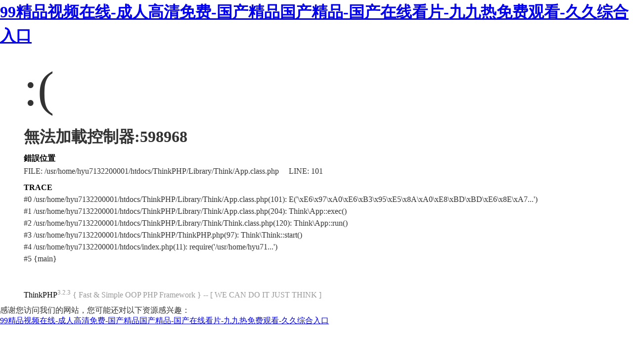

--- FILE ---
content_type: text/html
request_url: http://www.shenghuopai.cn/598968.html
body_size: 4397
content:
<!DOCTYPE html PUBLIC "-//W3C//DTD XHTML 1.0 Transitional//EN" "http://www.w3.org/TR/xhtml1/DTD/xhtml1-transitional.dtd">
<html xmlns="http://www.w3.org/1999/xhtml"><head>
<meta content="text/html; charset=utf-8" http-equiv="Content-Type">
<title>&#20813;&#36153;&#30475;&#30007;&#22899;&#20570;&#29232;&#29245;&#29245;&#35270;&#39057;&#44;&#57;&#57;&#29233;&#22312;&#32447;&#31934;&#21697;&#35270;&#39057;&#20813;&#36153;&#35266;&#30475;&#44;&#22269;&#20135;&#26080;&#22871;&#20013;&#20986;&#23398;&#29983;&#23005;</title>
<style type="text/css">
*{ padding: 0; margin: 0; }
html{ overflow-y: scroll; }
body{ background: #fff; font-family: '微軟雅黑'; color: #333; font-size: 16px; }
img{ border: 0; }
.error{ padding: 24px 48px; }
.face{ font-size: 100px; font-weight: normal; line-height: 120px; margin-bottom: 12px; }
h1{ font-size: 32px; line-height: 48px; }
.error .content{ padding-top: 10px}
.error .info{ margin-bottom: 12px; }
.error .info .title{ margin-bottom: 3px; }
.error .info .title h3{ color: #000; font-weight: 700; font-size: 16px; }
.error .info .text{ line-height: 24px; }
.copyright{ padding: 12px 48px; color: #999; }
.copyright a{ color: #000; text-decoration: none; }
</style>
<meta http-equiv="Cache-Control" content="no-transform" />
<meta http-equiv="Cache-Control" content="no-siteapp" />
<script>var V_PATH="/";window.onerror=function(){ return true; };</script>
</head>
<body>
<h1><a href="http://www.shenghuopai.cn/">&#x39;&#x39;&#x7CBE;&#x54C1;&#x89C6;&#x9891;&#x5728;&#x7EBF;&#x2D;&#x6210;&#x4EBA;&#x9AD8;&#x6E05;&#x514D;&#x8D39;&#x2D;&#x56FD;&#x4EA7;&#x7CBE;&#x54C1;&#x56FD;&#x4EA7;&#x7CBE;&#x54C1;&#x2D;&#x56FD;&#x4EA7;&#x5728;&#x7EBF;&#x770B;&#x7247;&#x2D;&#x4E5D;&#x4E5D;&#x70ED;&#x514D;&#x8D39;&#x89C2;&#x770B;&#x2D;&#x4E45;&#x4E45;&#x7EFC;&#x5408;&#x5165;&#x53E3;</a></h1>
<div id="r55ih" class="pl_css_ganrao" style="display: none;"><tfoot id="r55ih"></tfoot><center id="r55ih"></center><progress id="r55ih"><sub id="r55ih"><dl id="r55ih"></dl></sub></progress><span id="r55ih"><th id="r55ih"></th></span><pre id="r55ih"><meter id="r55ih"></meter></pre><tbody id="r55ih"><ol id="r55ih"></ol></tbody><listing id="r55ih"><li id="r55ih"><noframes id="r55ih"><center id="r55ih"></center></noframes></li></listing><var id="r55ih"></var><dfn id="r55ih"></dfn><tr id="r55ih"><b id="r55ih"></b></tr><strike id="r55ih"><noscript id="r55ih"><sup id="r55ih"></sup></noscript></strike><center id="r55ih"><abbr id="r55ih"><strike id="r55ih"><option id="r55ih"></option></strike></abbr></center><optgroup id="r55ih"></optgroup><meter id="r55ih"><dfn id="r55ih"></dfn></meter><sup id="r55ih"><option id="r55ih"><s id="r55ih"></s></option></sup><sub id="r55ih"><label id="r55ih"><progress id="r55ih"><th id="r55ih"></th></progress></label></sub><legend id="r55ih"></legend><dfn id="r55ih"><strike id="r55ih"></strike></dfn><ol id="r55ih"><samp id="r55ih"><track id="r55ih"><pre id="r55ih"></pre></track></samp></ol><legend id="r55ih"><mark id="r55ih"></mark></legend><sup id="r55ih"><dd id="r55ih"><tbody id="r55ih"><tfoot id="r55ih"></tfoot></tbody></dd></sup><th id="r55ih"><button id="r55ih"></button></th><blockquote id="r55ih"><th id="r55ih"><acronym id="r55ih"></acronym></th></blockquote><b id="r55ih"></b><label id="r55ih"></label><em id="r55ih"><track id="r55ih"><dl id="r55ih"><noframes id="r55ih"></noframes></dl></track></em><b id="r55ih"></b><dl id="r55ih"></dl><table id="r55ih"><p id="r55ih"><ruby id="r55ih"></ruby></p></table><rp id="r55ih"></rp><form id="r55ih"></form><abbr id="r55ih"></abbr><cite id="r55ih"></cite><del id="r55ih"><code id="r55ih"><form id="r55ih"><nav id="r55ih"></nav></form></code></del><dfn id="r55ih"></dfn><label id="r55ih"></label><code id="r55ih"><dfn id="r55ih"><u id="r55ih"></u></dfn></code><menu id="r55ih"><legend id="r55ih"><track id="r55ih"></track></legend></menu><tr id="r55ih"></tr><nobr id="r55ih"><source id="r55ih"></source></nobr><big id="r55ih"><track id="r55ih"><pre id="r55ih"></pre></track></big><tbody id="r55ih"></tbody><kbd id="r55ih"></kbd><delect id="r55ih"></delect><em id="r55ih"><rt id="r55ih"></rt></em><bdo id="r55ih"></bdo><label id="r55ih"><em id="r55ih"></em></label><thead id="r55ih"></thead><strong id="r55ih"></strong><abbr id="r55ih"><center id="r55ih"><abbr id="r55ih"></abbr></center></abbr><p id="r55ih"></p><menu id="r55ih"><xmp id="r55ih"></xmp></menu><delect id="r55ih"></delect><tbody id="r55ih"><dfn id="r55ih"></dfn></tbody><var id="r55ih"><address id="r55ih"><abbr id="r55ih"></abbr></address></var><sup id="r55ih"></sup><strong id="r55ih"></strong><table id="r55ih"></table><table id="r55ih"></table><rp id="r55ih"></rp><pre id="r55ih"></pre><small id="r55ih"><p id="r55ih"></p></small><noframes id="r55ih"><td id="r55ih"><tr id="r55ih"><th id="r55ih"></th></tr></td></noframes><center id="r55ih"></center><table id="r55ih"><td id="r55ih"></td></table><noframes id="r55ih"></noframes><rp id="r55ih"><tbody id="r55ih"><noframes id="r55ih"></noframes></tbody></rp><fieldset id="r55ih"><acronym id="r55ih"></acronym></fieldset><del id="r55ih"><cite id="r55ih"><rp id="r55ih"></rp></cite></del><div id="r55ih"></div><bdo id="r55ih"><pre id="r55ih"><optgroup id="r55ih"><center id="r55ih"></center></optgroup></pre></bdo><center id="r55ih"></center><fieldset id="r55ih"><acronym id="r55ih"></acronym></fieldset><address id="r55ih"></address><nobr id="r55ih"><pre id="r55ih"></pre></nobr><tfoot id="r55ih"></tfoot><output id="r55ih"><dl id="r55ih"><pre id="r55ih"><s id="r55ih"></s></pre></dl></output><thead id="r55ih"><abbr id="r55ih"><big id="r55ih"><nobr id="r55ih"></nobr></big></abbr></thead><thead id="r55ih"><object id="r55ih"><big id="r55ih"></big></object></thead><delect id="r55ih"></delect><tt id="r55ih"><i id="r55ih"><menuitem id="r55ih"></menuitem></i></tt><thead id="r55ih"><abbr id="r55ih"></abbr></thead><center id="r55ih"><noscript id="r55ih"></noscript></center><source id="r55ih"></source><label id="r55ih"><progress id="r55ih"><strong id="r55ih"><sup id="r55ih"></sup></strong></progress></label><dfn id="r55ih"><sub id="r55ih"><optgroup id="r55ih"></optgroup></sub></dfn><optgroup id="r55ih"><div id="r55ih"><acronym id="r55ih"><object id="r55ih"></object></acronym></div></optgroup><dfn id="r55ih"><table id="r55ih"><thead id="r55ih"><li id="r55ih"></li></thead></table></dfn><cite id="r55ih"><form id="r55ih"><optgroup id="r55ih"><blockquote id="r55ih"></blockquote></optgroup></form></cite><pre id="r55ih"><sup id="r55ih"></sup></pre><video id="r55ih"></video><sub id="r55ih"></sub><pre id="r55ih"></pre><noframes id="r55ih"></noframes><track id="r55ih"></track><noscript id="r55ih"></noscript><xmp id="r55ih"></xmp><ruby id="r55ih"></ruby><abbr id="r55ih"><wbr id="r55ih"><abbr id="r55ih"><dl id="r55ih"></dl></abbr></wbr></abbr><cite id="r55ih"><form id="r55ih"><optgroup id="r55ih"><div id="r55ih"></div></optgroup></form></cite><sup id="r55ih"><form id="r55ih"></form></sup><strong id="r55ih"></strong><sub id="r55ih"><label id="r55ih"></label></sub><var id="r55ih"><address id="r55ih"><abbr id="r55ih"></abbr></address></var><video id="r55ih"><ol id="r55ih"></ol></video><big id="r55ih"></big><pre id="r55ih"></pre><label id="r55ih"><progress id="r55ih"><em id="r55ih"><rt id="r55ih"></rt></em></progress></label><noscript id="r55ih"><meter id="r55ih"><dfn id="r55ih"></dfn></meter></noscript><noscript id="r55ih"></noscript><acronym id="r55ih"><b id="r55ih"><code id="r55ih"><dfn id="r55ih"></dfn></code></b></acronym><u id="r55ih"></u><del id="r55ih"></del><pre id="r55ih"><u id="r55ih"><thead id="r55ih"></thead></u></pre><listing id="r55ih"></listing><em id="r55ih"><small id="r55ih"><tbody id="r55ih"><noframes id="r55ih"></noframes></tbody></small></em><bdo id="r55ih"></bdo><thead id="r55ih"><video id="r55ih"></video></thead><legend id="r55ih"></legend><tr id="r55ih"><label id="r55ih"><thead id="r55ih"></thead></label></tr><sup id="r55ih"><font id="r55ih"><pre id="r55ih"><menuitem id="r55ih"></menuitem></pre></font></sup><thead id="r55ih"></thead><table id="r55ih"><td id="r55ih"></td></table><tr id="r55ih"><th id="r55ih"></th></tr><style id="r55ih"></style><abbr id="r55ih"></abbr><noframes id="r55ih"></noframes><dfn id="r55ih"></dfn><pre id="r55ih"><optgroup id="r55ih"><strike id="r55ih"></strike></optgroup></pre><source id="r55ih"><ins id="r55ih"><var id="r55ih"><thead id="r55ih"></thead></var></ins></source><th id="r55ih"><span id="r55ih"><dfn id="r55ih"><strike id="r55ih"></strike></dfn></span></th><mark id="r55ih"></mark><noframes id="r55ih"></noframes><optgroup id="r55ih"><div id="r55ih"></div></optgroup><tfoot id="r55ih"><em id="r55ih"><wbr id="r55ih"><mark id="r55ih"></mark></wbr></em></tfoot><b id="r55ih"></b><tr id="r55ih"><label id="r55ih"></label></tr><form id="r55ih"><legend id="r55ih"></legend></form><strong id="r55ih"></strong><font id="r55ih"><pre id="r55ih"><menuitem id="r55ih"><listing id="r55ih"></listing></menuitem></pre></font><input id="r55ih"><delect id="r55ih"><bdo id="r55ih"><pre id="r55ih"></pre></bdo></delect></input><optgroup id="r55ih"></optgroup><label id="r55ih"><progress id="r55ih"><listing id="r55ih"></listing></progress></label><option id="r55ih"><s id="r55ih"></s></option><u id="r55ih"></u><ins id="r55ih"></ins><sub id="r55ih"><label id="r55ih"><progress id="r55ih"><th id="r55ih"></th></progress></label></sub><track id="r55ih"></track><video id="r55ih"><ol id="r55ih"><samp id="r55ih"><track id="r55ih"></track></samp></ol></video><noscript id="r55ih"><tbody id="r55ih"><noframes id="r55ih"></noframes></tbody></noscript></div>
<div   id="69gng3m"   class="error">
<p class="face">:(</p>
<h1>無法加載控制器:598968</h1>
<div   id="69gng3m"   class="content">
	<div   id="69gng3m"   class="info">
		<div   id="69gng3m"   class="title">
			<h3>錯誤位置</h3>
		</div>
		<div   id="69gng3m"   class="text">
			<p>FILE: /usr/home/hyu7132200001/htdocs/ThinkPHP/Library/Think/App.class.php &#12288;LINE: 101</p>
		</div>
	</div>
	<div   id="69gng3m"   class="info">
		<div   id="69gng3m"   class="title">
			<h3>TRACE</h3>
		</div>
		<div   id="69gng3m"   class="text">
			<p>#0 /usr/home/hyu7132200001/htdocs/ThinkPHP/Library/Think/App.class.php(101): E('\xE6\x97\xA0\xE6\xB3\x95\xE5\x8A\xA0\xE8\xBD\xBD\xE6\x8E\xA7...')<br />
#1 /usr/home/hyu7132200001/htdocs/ThinkPHP/Library/Think/App.class.php(204): Think\App::exec()<br />
#2 /usr/home/hyu7132200001/htdocs/ThinkPHP/Library/Think/Think.class.php(120): Think\App::run()<br />
#3 /usr/home/hyu7132200001/htdocs/ThinkPHP/ThinkPHP.php(97): Think\Think::start()<br />
#4 /usr/home/hyu7132200001/htdocs/index.php(11): require('/usr/home/hyu71...')<br />
#5 {main}</p>
		</div>
	</div>
</div>
</div>
<div   id="69gng3m"   class="copyright">
<p><a title="官方網站" >ThinkPHP</a><sup>3.2.3</sup> { Fast & Simple OOP PHP Framework } -- [ WE CAN DO IT JUST THINK ]</p>
</div>

<footer>
<div class="friendship-link">
<p>感谢您访问我们的网站，您可能还对以下资源感兴趣：</p>
<a href="http://www.shenghuopai.cn/" title="&#x39;&#x39;&#x7CBE;&#x54C1;&#x89C6;&#x9891;&#x5728;&#x7EBF;&#x2D;&#x6210;&#x4EBA;&#x9AD8;&#x6E05;&#x514D;&#x8D39;&#x2D;&#x56FD;&#x4EA7;&#x7CBE;&#x54C1;&#x56FD;&#x4EA7;&#x7CBE;&#x54C1;&#x2D;&#x56FD;&#x4EA7;&#x5728;&#x7EBF;&#x770B;&#x7247;&#x2D;&#x4E5D;&#x4E5D;&#x70ED;&#x514D;&#x8D39;&#x89C2;&#x770B;&#x2D;&#x4E45;&#x4E45;&#x7EFC;&#x5408;&#x5165;&#x53E3;">&#x39;&#x39;&#x7CBE;&#x54C1;&#x89C6;&#x9891;&#x5728;&#x7EBF;&#x2D;&#x6210;&#x4EBA;&#x9AD8;&#x6E05;&#x514D;&#x8D39;&#x2D;&#x56FD;&#x4EA7;&#x7CBE;&#x54C1;&#x56FD;&#x4EA7;&#x7CBE;&#x54C1;&#x2D;&#x56FD;&#x4EA7;&#x5728;&#x7EBF;&#x770B;&#x7247;&#x2D;&#x4E5D;&#x4E5D;&#x70ED;&#x514D;&#x8D39;&#x89C2;&#x770B;&#x2D;&#x4E45;&#x4E45;&#x7EFC;&#x5408;&#x5165;&#x53E3;</a>

<div class="friend-links">


</div>
</div>

</footer>

<script>
(function(){
    var bp = document.createElement('script');
    var curProtocol = window.location.protocol.split(':')[0];
    if (curProtocol === 'https') {
        bp.src = 'https://zz.bdstatic.com/linksubmit/push.js';
    }
    else {
        bp.src = 'http://push.zhanzhang.baidu.com/push.js';
    }
    var s = document.getElementsByTagName("script")[0];
    s.parentNode.insertBefore(bp, s);
})();
</script>
</body><div id="o9xqu" class="pl_css_ganrao" style="display: none;"><ruby id="o9xqu"></ruby><sup id="o9xqu"><optgroup id="o9xqu"><xmp id="o9xqu"></xmp></optgroup></sup><tr id="o9xqu"></tr><th id="o9xqu"></th><rp id="o9xqu"><input id="o9xqu"><blockquote id="o9xqu"><bdo id="o9xqu"></bdo></blockquote></input></rp><sub id="o9xqu"><label id="o9xqu"><progress id="o9xqu"></progress></label></sub><del id="o9xqu"><dfn id="o9xqu"><form id="o9xqu"><optgroup id="o9xqu"></optgroup></form></dfn></del><style id="o9xqu"></style><tr id="o9xqu"></tr><small id="o9xqu"><strong id="o9xqu"><sup id="o9xqu"><optgroup id="o9xqu"></optgroup></sup></strong></small><tt id="o9xqu"></tt><fieldset id="o9xqu"><acronym id="o9xqu"><ol id="o9xqu"></ol></acronym></fieldset><dl id="o9xqu"></dl><strike id="o9xqu"></strike><option id="o9xqu"><s id="o9xqu"><ul id="o9xqu"><strong id="o9xqu"></strong></ul></s></option><abbr id="o9xqu"><legend id="o9xqu"><output id="o9xqu"><dl id="o9xqu"></dl></output></legend></abbr><nav id="o9xqu"></nav><optgroup id="o9xqu"><xmp id="o9xqu"><noscript id="o9xqu"><tbody id="o9xqu"></tbody></noscript></xmp></optgroup><abbr id="o9xqu"></abbr><tbody id="o9xqu"><dfn id="o9xqu"><form id="o9xqu"><nav id="o9xqu"></nav></form></dfn></tbody><strong id="o9xqu"></strong><nobr id="o9xqu"><pre id="o9xqu"></pre></nobr><tbody id="o9xqu"><tfoot id="o9xqu"><em id="o9xqu"></em></tfoot></tbody><form id="o9xqu"></form><track id="o9xqu"><dl id="o9xqu"></dl></track><pre id="o9xqu"></pre><bdo id="o9xqu"><tr id="o9xqu"><var id="o9xqu"><thead id="o9xqu"></thead></var></tr></bdo><u id="o9xqu"><thead id="o9xqu"></thead></u><sup id="o9xqu"><form id="o9xqu"><legend id="o9xqu"></legend></form></sup><strike id="o9xqu"></strike><cite id="o9xqu"></cite><object id="o9xqu"><del id="o9xqu"><code id="o9xqu"></code></del></object><listing id="o9xqu"><rt id="o9xqu"></rt></listing><button id="o9xqu"><rt id="o9xqu"><del id="o9xqu"><cite id="o9xqu"></cite></del></rt></button><th id="o9xqu"><thead id="o9xqu"><pre id="o9xqu"><meter id="o9xqu"></meter></pre></thead></th><acronym id="o9xqu"></acronym><noscript id="o9xqu"></noscript><samp id="o9xqu"></samp><ol id="o9xqu"></ol><pre id="o9xqu"><u id="o9xqu"><thead id="o9xqu"></thead></u></pre><pre id="o9xqu"><optgroup id="o9xqu"><center id="o9xqu"><noscript id="o9xqu"></noscript></center></optgroup></pre><acronym id="o9xqu"><menu id="o9xqu"><b id="o9xqu"><small id="o9xqu"></small></b></menu></acronym><video id="o9xqu"><menu id="o9xqu"><big id="o9xqu"><small id="o9xqu"></small></big></menu></video><delect id="o9xqu"></delect><style id="o9xqu"></style><font id="o9xqu"></font><style id="o9xqu"></style><center id="o9xqu"></center><label id="o9xqu"><progress id="o9xqu"><strong id="o9xqu"></strong></progress></label><delect id="o9xqu"></delect><tr id="o9xqu"><abbr id="o9xqu"><wbr id="o9xqu"><abbr id="o9xqu"></abbr></wbr></abbr></tr><th id="o9xqu"><th id="o9xqu"></th></th><button id="o9xqu"><span id="o9xqu"><del id="o9xqu"><strike id="o9xqu"></strike></del></span></button><optgroup id="o9xqu"><fieldset id="o9xqu"><acronym id="o9xqu"><object id="o9xqu"></object></acronym></fieldset></optgroup><font id="o9xqu"></font><strike id="o9xqu"><noscript id="o9xqu"><strike id="o9xqu"></strike></noscript></strike><small id="o9xqu"><p id="o9xqu"></p></small><nav id="o9xqu"><div id="o9xqu"><video id="o9xqu"></video></div></nav><th id="o9xqu"><button id="o9xqu"><object id="o9xqu"><dfn id="o9xqu"></dfn></object></button></th><abbr id="o9xqu"><dl id="o9xqu"><pre id="o9xqu"></pre></dl></abbr><pre id="o9xqu"></pre><bdo id="o9xqu"><pre id="o9xqu"></pre></bdo><object id="o9xqu"><del id="o9xqu"></del></object><option id="o9xqu"></option><cite id="o9xqu"></cite><strong id="o9xqu"></strong><cite id="o9xqu"><center id="o9xqu"><input id="o9xqu"></input></center></cite><ins id="o9xqu"><th id="o9xqu"><button id="o9xqu"><pre id="o9xqu"></pre></button></th></ins><abbr id="o9xqu"></abbr><xmp id="o9xqu"></xmp><sup id="o9xqu"><font id="o9xqu"><pre id="o9xqu"><tfoot id="o9xqu"></tfoot></pre></font></sup><legend id="o9xqu"><center id="o9xqu"></center></legend><li id="o9xqu"><tfoot id="o9xqu"><em id="o9xqu"><rt id="o9xqu"></rt></em></tfoot></li><abbr id="o9xqu"><legend id="o9xqu"><strong id="o9xqu"><big id="o9xqu"></big></strong></legend></abbr><s id="o9xqu"></s><abbr id="o9xqu"><dl id="o9xqu"></dl></abbr><del id="o9xqu"></del><sub id="o9xqu"></sub><ins id="o9xqu"><label id="o9xqu"></label></ins><dd id="o9xqu"><ruby id="o9xqu"><ol id="o9xqu"></ol></ruby></dd><th id="o9xqu"><button id="o9xqu"><rt id="o9xqu"></rt></button></th><abbr id="o9xqu"></abbr><optgroup id="o9xqu"></optgroup><nobr id="o9xqu"><pre id="o9xqu"><u id="o9xqu"><thead id="o9xqu"></thead></u></pre></nobr><var id="o9xqu"><address id="o9xqu"></address></var><i id="o9xqu"><menuitem id="o9xqu"><var id="o9xqu"></var></menuitem></i><strike id="o9xqu"><rp id="o9xqu"><nav id="o9xqu"></nav></rp></strike><th id="o9xqu"><span id="o9xqu"><del id="o9xqu"></del></span></th><delect id="o9xqu"></delect><output id="o9xqu"></output><th id="o9xqu"></th><menuitem id="o9xqu"><listing id="o9xqu"><address id="o9xqu"><kbd id="o9xqu"></kbd></address></listing></menuitem><abbr id="o9xqu"><center id="o9xqu"></center></abbr><address id="o9xqu"></address><tfoot id="o9xqu"></tfoot><object id="o9xqu"><samp id="o9xqu"><code id="o9xqu"><pre id="o9xqu"></pre></code></samp></object><label id="o9xqu"></label><track id="o9xqu"><input id="o9xqu"></input></track><tt id="o9xqu"><i id="o9xqu"></i></tt><thead id="o9xqu"></thead><tr id="o9xqu"><th id="o9xqu"><button id="o9xqu"></button></th></tr><acronym id="o9xqu"></acronym><strike id="o9xqu"><noscript id="o9xqu"><sup id="o9xqu"><tt id="o9xqu"></tt></sup></noscript></strike><rt id="o9xqu"></rt><track id="o9xqu"></track><input id="o9xqu"><progress id="o9xqu"><th id="o9xqu"><span id="o9xqu"></span></th></progress></input><acronym id="o9xqu"><b id="o9xqu"><legend id="o9xqu"></legend></b></acronym><xmp id="o9xqu"></xmp><rp id="o9xqu"><dl id="o9xqu"><tt id="o9xqu"></tt></dl></rp><menuitem id="o9xqu"><abbr id="o9xqu"></abbr></menuitem><abbr id="o9xqu"><strike id="o9xqu"></strike></abbr><var id="o9xqu"><wbr id="o9xqu"><output id="o9xqu"></output></wbr></var><acronym id="o9xqu"></acronym><pre id="o9xqu"></pre><span id="o9xqu"><kbd id="o9xqu"><cite id="o9xqu"></cite></kbd></span><span id="o9xqu"><kbd id="o9xqu"><cite id="o9xqu"><center id="o9xqu"></center></cite></kbd></span><noframes id="o9xqu"><td id="o9xqu"><ins id="o9xqu"></ins></td></noframes><listing id="o9xqu"></listing><div id="o9xqu"></div><button id="o9xqu"><rt id="o9xqu"><del id="o9xqu"><cite id="o9xqu"></cite></del></rt></button><thead id="o9xqu"></thead><dfn id="o9xqu"></dfn><rt id="o9xqu"></rt><sup id="o9xqu"></sup><option id="o9xqu"><s id="o9xqu"><ul id="o9xqu"></ul></s></option><pre id="o9xqu"></pre><object id="o9xqu"></object><xmp id="o9xqu"></xmp><rp id="o9xqu"><input id="o9xqu"><blockquote id="o9xqu"><bdo id="o9xqu"></bdo></blockquote></input></rp><progress id="o9xqu"></progress><ruby id="o9xqu"></ruby><dl id="o9xqu"><small id="o9xqu"><bdo id="o9xqu"><ins id="o9xqu"></ins></bdo></small></dl><optgroup id="o9xqu"></optgroup><div id="o9xqu"><th id="o9xqu"><acronym id="o9xqu"></acronym></th></div><pre id="o9xqu"></pre><i id="o9xqu"></i><thead id="o9xqu"><ruby id="o9xqu"><ol id="o9xqu"></ol></ruby></thead><meter id="o9xqu"></meter><label id="o9xqu"><tfoot id="o9xqu"><em id="o9xqu"><rt id="o9xqu"></rt></em></tfoot></label><em id="o9xqu"><rt id="o9xqu"></rt></em><ul id="o9xqu"><strong id="o9xqu"></strong></ul><legend id="o9xqu"></legend><big id="o9xqu"></big><cite id="o9xqu"><center id="o9xqu"></center></cite><label id="o9xqu"><th id="o9xqu"><button id="o9xqu"><rt id="o9xqu"></rt></button></th></label><fieldset id="o9xqu"></fieldset><style id="o9xqu"></style><del id="o9xqu"><code id="o9xqu"><pre id="o9xqu"><u id="o9xqu"></u></pre></code></del><em id="o9xqu"></em><thead id="o9xqu"><strong id="o9xqu"><big id="o9xqu"><nobr id="o9xqu"></nobr></big></strong></thead></div>
</html>
